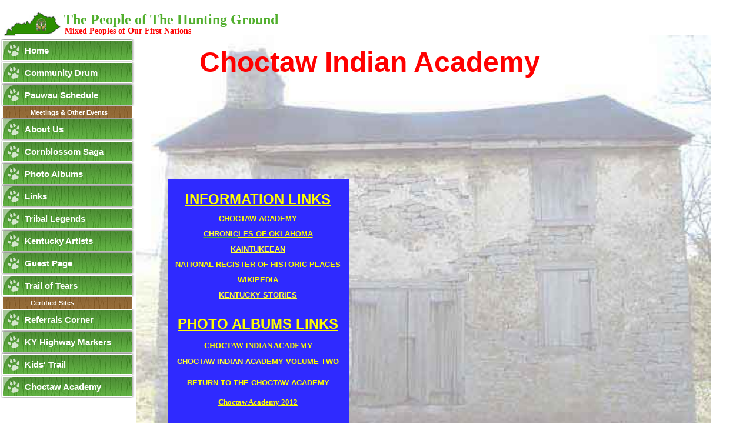

--- FILE ---
content_type: text/html
request_url: https://thepeopleofthehuntingground.com/choctaw_indian_academy.html
body_size: 3362
content:
<!DOCTYPE HTML PUBLIC "-//W3C//DTD HTML 4.01 Transitional//EN" "http://www.w3.org/TR/html4/loose.dtd">
<?xml encoding="UTF-8"><html>
<head>
<title>The People of The Hunting Ground Choctaw Indian Academy</title>
<meta http-equiv="Content-Type" content="text/html; charset=utf-8">
<meta name="Generator" content="EasySiteWizard 8.7">
<meta name="Description" content="Choctaw Indian Academy
in Scott County, KY">
<!-- ESO_INSERT START ce163696b2ee0cf4ed3b3601811a7856 --><meta name="Keywords" content="Choctaw Indian Academy
in Scott County, KY">
<!-- ESO_INSERT END 1737061226 --><style type="text/css">
div.ESWuserButton0, div.ESWuserButton1 {-moz-box-sizing:border-box;box-sizing:border-box;-webkit-box-sizing:border-box;};
body {overflow:auto;}
</style>
<link rel="stylesheet" type="text/css" href="default.eswstyle.css?1737061226">
<!--[if lte IE 6]>
<link rel="stylesheet" type="text/css" href="default.msie.eswstyle.css?1737061226"/>
<script src="pngfix.js" type="text/javascript"></script>
<![endif]--><!--[if lte IE 8]>
<script src="cssHoverFix.js" type="text/javascript"></script>
<script type="text/javascript">
window.onload = parseStylesheets;
</script>
<![endif]--><!-- CUSTOM HEADER DATA -->
</head>
<body>
<div cached_border="none|rgb(255, 0, 0)|0px|" isflashingnow="0" ismarknow="0" style="z-index: 132; height: 68px; left: 110px; top: 45px; position: absolute; color: rgb(255, 0, 0); font-family: Georgia, serif; border-width: 0px; border-color: rgb(255, 0, 0);" eswid="ESWpageTagline" class="draggable editable" id="ESWpageTagline">Mixed Peoples of Our First Nations</div>
<div style="border-width: 0px; border-color: rgb(81, 175, 45);" cached_border="none|rgb(81, 175, 45)|0px|" isflashingnow="0" ismarknow="0" class="draggable editable" id="ESWpageTitle">The People of The Hunting Ground</div>
<img master_element="true" eswid="ESW_GEN_MID_14" id="ESW_GEN_MID_14" onmousedown="return false;" alt="GREEN_LOGO_USE.jpg" style="position: absolute; top: 18px; left: 6px; z-index: 102; visibility: visible; border: 0px none rgb(0, 0, 0); width: 99px; height: 45px;" src="/ESW/Images/GREEN_LOGO_USE.jpg" class="draggable editable  masterElement" oncontextmenu="return false;"><img cached_border="none|rgb(0, 0, 0)|0px|" isflashingnow="0" ismarknow="0" eswid="ESW_GEN_ID_0" id="ESW_GEN_ID_0" onmousedown="return false;" alt="ChoctawAcademy1_opt.jpg" style="position: absolute; top: 60px; left: 231px; z-index: 134; visibility: visible; width: 977px; height: 754px; border-width: 0px;" src="/ESW/Images/ChoctawAcademy1_opt.jpg" class="draggable editable " oncontextmenu="return false;"><img cached_border="none|rgb(0, 0, 0)|0px|" isflashingnow="0" ismarknow="0" eswid="ESW_GEN_ID_1" id="ESW_GEN_ID_1" onmousedown="return false;" alt="ChoctawAcademy1_opt.jpg" style="position: absolute; top: 815px; left: 3px; z-index: 138; visibility: visible; width: 1210px; height: 1170px; border-width: 0px;" src="/ESW/Images/ChoctawAcademy1_opt.jpg" class="draggable editable " oncontextmenu="return false;"><div cached_border="none|rgb(255, 0, 0)|0px|" isflashingnow="0" ismarknow="0" eswid="ESW_GEN_ID_5" id="ESW_GEN_ID_5" style="top: 78px; left: 339px; z-index: 157; visibility: visible; height: 109px; position: absolute; color: rgb(255, 0, 0); font-family: Tahoma, Geneva, sans-serif; width: 627px; border-width: 0px; border-color: rgb(255, 0, 0);" class="ESWpageContent draggable editable"><p><font size="7"> <span style="color: rgb(255, 0, 0); font-family: Tahoma,Geneva,sans-serif; font-weight: bold;">Choctaw Indian Academy</span></font></p></div>
<img eswid="ESW_GEN_ID_2" id="ESW_GEN_ID_2" onmousedown="return false;" alt="ChoctawAcademy2_opt.jpg" style="position: absolute; top: 1194px; left: 21px; z-index: 140; visibility: visible; border: 0px none rgb(0, 0, 0);" src="/ESW/Images/ChoctawAcademy2_opt.jpg" class="draggable editable" oncontextmenu="return false;"><img cached_border="none|rgb(0, 0, 0)|0px|" isflashingnow="0" ismarknow="0" eswid="ESW_GEN_ID_3" id="ESW_GEN_ID_3" onmousedown="return false;" alt="ChoctawAcademy3_opt.jpg" style="position: absolute; top: 1178px; left: 698px; z-index: 141; visibility: visible; border-width: 0px;" src="/ESW/Images/ChoctawAcademy3_opt.jpg" class="draggable editable" oncontextmenu="return false;"><img cached_border="none|rgb(0, 0, 0)|0px|" isflashingnow="0" ismarknow="0" eswid="ESW_GEN_ID_4" id="ESW_GEN_ID_4" onmousedown="return false;" alt="ChoctawAcademy4t_opt.jpg" style="position: absolute; top: 1536px; left: 715px; z-index: 142; visibility: visible; width: 362px; height: 341px; border-width: 0px;" src="/ESW/Images/ChoctawAcademy4t_opt.jpg" class="draggable editable " oncontextmenu="return false;"><img cached_border="none|rgb(0, 0, 0)|0px|" isflashingnow="0" ismarknow="0" eswid="ESW_GEN_ID_6" id="ESW_GEN_ID_6" onmousedown="return false;" alt="ChoctawAcademy5_opt.jpg" style="position: absolute; top: 1531px; left: 29px; z-index: 144; visibility: visible; width: 382px; height: 330px; border-width: 0px;" src="/ESW/Images/ChoctawAcademy5_opt.jpg" class="draggable editable " oncontextmenu="return false;"><img cached_border="none|rgb(0, 0, 0)|0px|" isflashingnow="0" ismarknow="0" eswid="ESW_GEN_ID_7" id="ESW_GEN_ID_7" onmousedown="return false;" alt="DSCN1627_opt.jpg" style="position: absolute; top: 836px; left: 17px; z-index: 159; visibility: visible; border-width: 0px;" src="/ESW/Images/DSCN1627_opt.jpg" class="draggable editable" oncontextmenu="return false;"><img cached_border="none|rgb(0, 0, 0)|0px|" isflashingnow="0" ismarknow="0" eswid="ESW_GEN_ID_8" id="ESW_GEN_ID_8" onmousedown="return false;" alt="DSCN1628_opt.jpg" style="position: absolute; top: 836px; left: 702px; z-index: 160; visibility: visible; border-width: 0px;" src="/ESW/Images/DSCN1628_opt.jpg" class="draggable editable" oncontextmenu="return false;"><img cached_border="none|rgb(0, 0, 0)|0px|" isflashingnow="0" ismarknow="0" eswid="ESW_GEN_ID_9" id="ESW_GEN_ID_9" onmousedown="return false;" alt="BLUE_BOX_copy.jpg" style="position: absolute; top: 304px; left: 285px; z-index: 161; visibility: visible; width: 309px; height: 452px; border-width: 0px;" src="/ESW/Images/BLUE_BOX_copy.jpg" class="draggable editable " oncontextmenu="return false;"><div cached_border="none|rgb(0, 0, 0)|0px|" isflashingnow="0" ismarknow="0" eswid="ESW_GEN_ID_11" id="ESW_GEN_ID_11" style="top: 325px; left: 287px; z-index: 182; visibility: visible; height: 454px; position: absolute; width: 303px; border-width: 0px;" class="ESWpageContent draggable editable">
<p style="font-family: Tahoma, Geneva, sans-serif; font-weight: bold; color: rgb(0, 0, 0); text-align: center;"><font size="5"><span style="color: rgb(255, 255, 0); font-family: Tahoma,Geneva,sans-serif; font-weight: bold; text-decoration: underline;">INFORMATION LINKS</span><br><span style="color: rgb(255, 255, 0); font-family: Tahoma,Geneva,sans-serif; font-weight: bold;"><a title="" target="_blank" href="http://freepages.genealogy.rootsweb.ancestry.com/~janelle/choctawacademy.htm"><span style="color: rgb(255, 255, 0); font-family: Tahoma,Geneva,sans-serif;"></span></a></span></font></p>
<p style="font-family: Tahoma, Geneva, sans-serif; font-weight: bold; color: rgb(0, 0, 0); text-align: center;"><font size="5"><span style="color: rgb(255, 255, 0); font-family: Tahoma,Geneva,sans-serif; font-weight: bold;"><a title="" target="_blank" href="http://freepages.genealogy.rootsweb.ancestry.com/~janelle/choctawacademy.htm"><span style="color: rgb(255, 255, 0); font-family: Tahoma,Geneva,sans-serif;"><br></span></a></span></font></p>
<p style="font-family: Tahoma, Geneva, sans-serif; font-weight: bold; color: rgb(0, 0, 0); text-align: center;"><font size="5"><span style="color: rgb(255, 255, 0); font-family: Tahoma,Geneva,sans-serif; font-weight: bold;"><a title="" target="_blank" href="http://freepages.genealogy.rootsweb.ancestry.com/~janelle/choctawacademy.htm"><span style="color: rgb(255, 255, 0); font-family: Tahoma,Geneva,sans-serif;"><font size="2">CHOCTAW ACADEMY</font></span></a></span><br style="color: rgb(0, 0, 0); font-family: Tahoma,Geneva,sans-serif; font-weight: bold;"><span style="color: rgb(0, 0, 0); font-family: Tahoma,Geneva,sans-serif; font-weight: bold;"><a title="" target="_blank" href="http://digital.library.okstate.edu/Chronicles/v006/v006p453.html"><span style="color: rgb(255, 255, 51); font-family: Tahoma,Geneva,sans-serif;"></span></a></span></font></p>
<p style="font-family: Tahoma, Geneva, sans-serif; font-weight: bold; color: rgb(0, 0, 0); text-align: center;"><font size="5"><span style="color: rgb(0, 0, 0); font-family: Tahoma,Geneva,sans-serif; font-weight: bold;"><a title="" target="_blank" href="http://digital.library.okstate.edu/Chronicles/v006/v006p453.html"><span style="color: rgb(255, 255, 51); font-family: Tahoma,Geneva,sans-serif;"><br></span></a></span></font></p>
<p style="font-family: Tahoma, Geneva, sans-serif; font-weight: bold; color: rgb(0, 0, 0); text-align: center;"><font size="5"><span style="color: rgb(0, 0, 0); font-family: Tahoma,Geneva,sans-serif; font-weight: bold;"><a title="" target="_blank" href="http://digital.library.okstate.edu/Chronicles/v006/v006p453.html"><font size="2"><span style="color: rgb(255, 255, 51); font-family: Tahoma,Geneva,sans-serif;">CHRONIC</span></font><span style="color: rgb(255, 255, 0); font-family: Tahoma,Geneva,sans-serif;"><font size="2"><span style="color: rgb(255, 255, 51); font-family: Tahoma,Geneva,sans-serif;">LE</span>S OF OKLAHOMA</font></span></a></span><br style="color: rgb(0, 0, 0); font-family: Tahoma,Geneva,sans-serif; font-weight: bold;"><span style="color: rgb(255, 255, 51); font-family: Tahoma,Geneva,sans-serif; font-weight: bold;"><a title="" target="_blank" href="http://www.kaintuckeean.com/2010/07/no-destination-choctaw-indian-academy.html"><span style="color: rgb(255, 255, 51); font-family: Tahoma,Geneva,sans-serif;"></span></a></span></font></p>
<p style="font-family: Tahoma, Geneva, sans-serif; font-weight: bold; color: rgb(0, 0, 0); text-align: center;"><font size="2"><span style="color: rgb(255, 255, 51); font-family: Tahoma,Geneva,sans-serif; font-weight: bold;"><a title="" target="_blank" href="http://www.kaintuckeean.com/2010/07/no-destination-choctaw-indian-academy.html"><span style="color: rgb(255, 255, 51); font-family: Tahoma,Geneva,sans-serif;"><br></span></a></span></font></p>
<p style="font-family: Tahoma, Geneva, sans-serif; font-weight: bold; color: rgb(0, 0, 0); text-align: center;"><font size="5"><span style="color: rgb(255, 255, 51); font-family: Tahoma,Geneva,sans-serif; font-weight: bold;"><a title="" target="_blank" href="http://www.kaintuckeean.com/2010/07/no-destination-choctaw-indian-academy.html"><span style="color: rgb(255, 255, 51); font-family: Tahoma,Geneva,sans-serif;"><font size="2">KAINTUKEEAN</font></span></a></span><br style="color: rgb(0, 0, 0); font-family: Tahoma,Geneva,sans-serif; font-weight: bold;"><span style="color: rgb(0, 0, 0); font-family: Tahoma,Geneva,sans-serif; font-weight: bold;"><a title="" target="_blank" href="http://www.nationalregisterofhistoricplaces.com/ky/scott/state.html"><span style="color: rgb(255, 255, 0); font-family: Tahoma,Geneva,sans-serif;"></span></a></span></font></p>
<p style="font-family: Tahoma, Geneva, sans-serif; font-weight: bold; color: rgb(0, 0, 0); text-align: center;"><font size="5"><span style="color: rgb(0, 0, 0); font-family: Tahoma,Geneva,sans-serif; font-weight: bold;"><a title="" target="_blank" href="http://www.nationalregisterofhistoricplaces.com/ky/scott/state.html"><span style="color: rgb(255, 255, 0); font-family: Tahoma,Geneva,sans-serif;"><br></span></a></span></font></p>
<p style="font-family: Tahoma, Geneva, sans-serif; font-weight: bold; color: rgb(0, 0, 0); text-align: center;"><font size="5"><span style="color: rgb(0, 0, 0); font-family: Tahoma,Geneva,sans-serif; font-weight: bold;"><a title="" target="_blank" href="http://www.nationalregisterofhistoricplaces.com/ky/scott/state.html"><span style="color: rgb(255, 255, 0); font-family: Tahoma,Geneva,sans-serif;"><font size="2">NATIONAL REGISTER OF HISTORIC PLACES</font></span></a></span><br style="color: rgb(0, 0, 0); font-family: Tahoma,Geneva,sans-serif; font-weight: bold;"><span style="color: rgb(255, 255, 0); font-family: Tahoma,Geneva,sans-serif; font-weight: bold;"><a title="" target="_blank" href="http://en.wikipedia.org/wiki/User:FloNight/Choctaw_Indian_Academy"><span style="color: rgb(255, 255, 0); font-family: Tahoma,Geneva,sans-serif;"></span></a></span></font></p>
<p style="font-family: Tahoma, Geneva, sans-serif; font-weight: bold; color: rgb(0, 0, 0); text-align: center;"><font size="5"><span style="color: rgb(255, 255, 0); font-family: Tahoma,Geneva,sans-serif; font-weight: bold;"><a title="" target="_blank" href="http://en.wikipedia.org/wiki/User:FloNight/Choctaw_Indian_Academy"><span style="color: rgb(255, 255, 0); font-family: Tahoma,Geneva,sans-serif;"><br></span></a></span></font></p>
<p style="font-family: Tahoma, Geneva, sans-serif; font-weight: bold; color: rgb(0, 0, 0); text-align: center;"><font size="5"><span style="color: rgb(255, 255, 0); font-family: Tahoma,Geneva,sans-serif; font-weight: bold;"><a title="" target="_blank" href="http://en.wikipedia.org/wiki/User:FloNight/Choctaw_Indian_Academy"><span style="color: rgb(255, 255, 0); font-family: Tahoma,Geneva,sans-serif;"><font size="2">WIKIPEDIA</font></span></a></span><br style="color: rgb(0, 0, 0); font-family: Tahoma,Geneva,sans-serif; font-weight: bold;"><span style="color: rgb(0, 0, 0); font-family: Tahoma,Geneva,sans-serif; font-weight: bold;"><a title="" target="_blank" href="http://books.google.com/books?id=8iQjcZ7rwZMC&amp;pg=PA180&amp;lpg=PA180&amp;dq=Choctaw+Indian+Academy+in+Scott+County,+KY&amp;source=bl&amp;ots=7KQQXlUDmt&amp;sig=gib_1VPPIUu6LsTWWXRQfot44dE&amp;hl=en&amp;sa=X&amp;ei=xOJaT4nNL8PfggfVodChCw&amp;ved=0CF4Q6AEwBw#v=onepage&amp;q=Choctaw%20Indian%20Academy%20in%20Scott%20County%2C%20KY&amp;f=false"><span style="color: rgb(255, 255, 51); font-family: Tahoma,Geneva,sans-serif;"></span></a></span></font></p>
<p style="font-family: Tahoma, Geneva, sans-serif; font-weight: bold; color: rgb(0, 0, 0); text-align: center;"><font size="5"><span style="color: rgb(0, 0, 0); font-family: Tahoma,Geneva,sans-serif; font-weight: bold;"><a title="" target="_blank" href="http://books.google.com/books?id=8iQjcZ7rwZMC&amp;pg=PA180&amp;lpg=PA180&amp;dq=Choctaw+Indian+Academy+in+Scott+County,+KY&amp;source=bl&amp;ots=7KQQXlUDmt&amp;sig=gib_1VPPIUu6LsTWWXRQfot44dE&amp;hl=en&amp;sa=X&amp;ei=xOJaT4nNL8PfggfVodChCw&amp;ved=0CF4Q6AEwBw#v=onepage&amp;q=Choctaw%20Indian%20Academy%20in%20Scott%20County%2C%20KY&amp;f=false"><span style="color: rgb(255, 255, 51); font-family: Tahoma,Geneva,sans-serif;"><br></span></a></span></font></p>
<p style="font-family: Tahoma, Geneva, sans-serif; font-weight: bold; color: rgb(0, 0, 0); text-align: center;"><font size="5"><span style="color: rgb(0, 0, 0); font-family: Tahoma,Geneva,sans-serif; font-weight: bold;"><a title="" target="_blank" href="http://books.google.com/books?id=8iQjcZ7rwZMC&amp;pg=PA180&amp;lpg=PA180&amp;dq=Choctaw+Indian+Academy+in+Scott+County,+KY&amp;source=bl&amp;ots=7KQQXlUDmt&amp;sig=gib_1VPPIUu6LsTWWXRQfot44dE&amp;hl=en&amp;sa=X&amp;ei=xOJaT4nNL8PfggfVodChCw&amp;ved=0CF4Q6AEwBw#v=onepage&amp;q=Choctaw%20Indian%20Academy%20in%20Scott%20County%2C%20KY&amp;f=false"><span style="color: rgb(255, 255, 51); font-family: Tahoma,Geneva,sans-serif;"><font size="2">KENTUCKY STORIES</font></span></a></span></font></p>
<p style="font-family: Tahoma, Geneva, sans-serif; font-weight: bold; color: rgb(0, 0, 0); text-align: center;"><font size="5"><span style="color: rgb(0, 0, 0); font-family: Tahoma,Geneva,sans-serif; font-weight: bold;"><a title="" target="_blank" href="http://books.google.com/books?id=8iQjcZ7rwZMC&amp;pg=PA180&amp;lpg=PA180&amp;dq=Choctaw+Indian+Academy+in+Scott+County,+KY&amp;source=bl&amp;ots=7KQQXlUDmt&amp;sig=gib_1VPPIUu6LsTWWXRQfot44dE&amp;hl=en&amp;sa=X&amp;ei=xOJaT4nNL8PfggfVodChCw&amp;ved=0CF4Q6AEwBw#v=onepage&amp;q=Choctaw%20Indian%20Academy%20in%20Scott%20County%2C%20KY&amp;f=false"><span style="color: rgb(255, 255, 51); font-family: Tahoma,Geneva,sans-serif;"></span></a></span><br style="color: rgb(0, 0, 0); font-family: Tahoma,Geneva,sans-serif; font-weight: bold;"><span style="color: rgb(255, 255, 0); font-family: Tahoma,Geneva,sans-serif; font-weight: bold; text-decoration: underline;">PHOTO ALBUMS LINKS</span><br style="text-decoration: underline; color: rgb(255, 255, 0); font-family: Tahoma,Geneva,sans-serif;"><span style="color: rgb(255, 255, 0); font-family: Tahoma,Geneva,sans-serif; font-weight: bold; text-decoration: underline;"></span></font></p>
<p style="font-family: Tahoma, Geneva, sans-serif; text-align: center;"><font size="2" color="#ffff00"><b><u><br></u></b></font></p>
<p style="font-family: Tahoma, Geneva, sans-serif; text-align: center;"><font size="2" color="#ffff00"><b><u><a href="http://www.thepeopleofthehuntingground.com/PhotoAlbumsPro/1473342853/" target="_blank" title=""><font size="2" color="#ffff00">CHOCTAW INDIAN ACADEMY</font></a></u></b></font><a href="http://www.thepeopleofthehuntingground.com/PhotoAlbumsPro/1473342853/" target="_blank" title=""></a></p>
<p style="font-family: Tahoma, Geneva, sans-serif; font-weight: bold; color: rgb(0, 0, 0); text-align: center;"><font size="5"><span style="color: rgb(255, 255, 0); font-family: Tahoma,Geneva,sans-serif; font-weight: bold;"><a title="" target="_blank" href="PhotoAlbums/album_1257997292/"><span style="color: rgb(255, 255, 51); font-family: Tahoma,Geneva,sans-serif;"></span></a></span></font></p>
<p style="font-family: Tahoma, Geneva, sans-serif; font-weight: bold; color: rgb(0, 0, 0); text-align: center;"><font size="5"><span style="color: rgb(255, 255, 0); font-family: Tahoma,Geneva,sans-serif; font-weight: bold;"><a title="" target="_blank" href="PhotoAlbums/album_1257997292/"><span style="color: rgb(255, 255, 51); font-family: Tahoma,Geneva,sans-serif;"><br></span></a></span></font></p>
<p style="font-family: Tahoma, Geneva, sans-serif; font-weight: bold; color: rgb(0, 0, 0); text-align: center;"><font size="5"><span style="color: rgb(255, 255, 0); font-family: Tahoma,Geneva,sans-serif; font-weight: bold;"><a title="" target="_blank" href="http://www.thepeopleofthehuntingground.com/PhotoAlbumsPro/1476722665/"><span style="color: rgb(255, 255, 51); font-family: Tahoma,Geneva,sans-serif;"><font size="2">CHOCTAW INDIAN AC</font></span><span style="color: rgb(255, 255, 0); font-family: Tahoma,Geneva,sans-serif;"><font size="2"><span style="color: rgb(255, 255, 51); font-family: Tahoma,Geneva,sans-serif;">A</span>DEMY VOLUME TWO</font></span></a></span><br style="color: rgb(0, 0, 0); font-family: Tahoma,Geneva,sans-serif; font-weight: bold;"><span style="color: rgb(0, 0, 0); font-family: Tahoma,Geneva,sans-serif; font-weight: bold;"><a title="" target="_blank" href="PhotoAlbums/album_1309150777/"><span style="color: rgb(255, 255, 0); font-family: Tahoma,Geneva,sans-serif;"></span></a></span></font></p>
<p style="font-family: Tahoma, Geneva, sans-serif; font-weight: bold; color: rgb(0, 0, 0); text-align: center;"><font size="5"><span style="color: rgb(0, 0, 0); font-family: Tahoma,Geneva,sans-serif; font-weight: bold;"><a title="" target="_blank" href="PhotoAlbums/album_1309150777/"><span style="color: rgb(255, 255, 0); font-family: Tahoma,Geneva,sans-serif;"><br></span></a></span></font></p>
<div style="font-family: Tahoma, Geneva, sans-serif; font-weight: bold; text-align: center;"><span style="font-family: Tahoma, Geneva, sans-serif; font-weight: bold;"><a title="" target="_blank" href="http://www.thepeopleofthehuntingground.com/PhotoAlbumsPro/1477578092/" style="font-size: x-large;"><font color="#ffff00"><font size="2"><span style="font-family: Tahoma, Geneva, sans-serif;">RETURN </span></font><span style="font-family: Tahoma, Geneva, sans-serif;"><font size="2"><span style="font-family: Tahoma, Geneva, sans-serif;">TO T</span>HE CHOCTAW ACADEMY</font></span></font></a><font style="color: rgb(0, 0, 0); font-size: x-large;" size="1"><span style="font-family: Tahoma,Geneva,sans-serif;"><span style="color: rgb(255, 255, 0);"><br></span></span></font><font style="font-family: Tahoma, Geneva, sans-serif;" size="2"><font size="2" color="#ffff00"><br></font></font></span></div>
<div style="font-weight: bold; text-align: center;">
<span style="font-weight: bold;"><font size="2"><a href="http://www.thepeopleofthehuntingground.com/PhotoAlbumsPro/1477579131/" target="_blank" title=""><font size="2" color="#ffff00">Choctaw Academy 2012</font></a><a title="" target="_blank" href="PhotoAlbums/album_1350955927/" style="font-family: Tahoma, Geneva, sans-serif;"></a></font><br style="color: rgb(255, 255, 0); font-family: Tahoma,Geneva,sans-serif;"></span><span style="font-family: Tahoma, Geneva, sans-serif; color: rgb(255, 255, 0); font-size: x-large; font-weight: normal;"><font size="1"><font style="color: rgb(255, 255, 0); font-family: Tahoma,Geneva,sans-serif;" size="5"></font></font></span><span style="font-family: Tahoma, Geneva, sans-serif; color: rgb(0, 0, 0); font-size: x-large; font-weight: bold;"><br></span>
</div>
<p style="font-family: Tahoma, Geneva, sans-serif; font-weight: bold; color: rgb(0, 0, 0);"><font size="5"><span style="color: rgb(0, 0, 0); font-family: Tahoma,Geneva,sans-serif; font-weight: bold;"></span></font></p>
</div>
<div id="ESWuserMenuPosition" style="overflow: visible; position: absolute; z-index: 9999; top: 67px; left: 2px; "><div style="position: static;" id="ESWuserMenu">
<a style="position: relative; text-decoration: none; border: none;" class="" href="index.html"><div class="ESWuserButton0" title="Home">Home</div></a><a style="position: relative; text-decoration: none; border: none;" class="" href="community_drum.html"><div class="ESWuserButton0" title="Community Drum">Community Drum</div></a><a style="position: relative; text-decoration: none; border: none;" class="" href="pauwau.html"><div class="ESWuserButton0" title="Pauwau Schedule">Pauwau Schedule</div></a><a style="position: relative; text-decoration: none; border: none" class="" href="meetings_and_other_events.html"><div class="ESWuserButton1" title="meetings &amp; other events">Meetings &amp; Other Events</div></a><a style="position: relative; text-decoration: none; border: none;" class="" href="about.html"><div class="ESWuserButton0" title="About Us">About Us</div></a><a style="position: relative; text-decoration: none; border: none;" class="" href="princess_cornblossom.html"><div class="ESWuserButton0" title="Cornblossom Saga">Cornblossom Saga</div></a><a style="position: relative; text-decoration: none; border: none;" class="" href="PhotoAlbumsPro/"><div class="ESWuserButton0" title="Photo Albums">Photo Albums</div></a><a style="position: relative; text-decoration: none; border: none;" class="" href="links.html"><div class="ESWuserButton0" title="Links">Links</div></a><a style="position: relative; text-decoration: none; border: none;" class="" href="tribal_legends.html"><div class="ESWuserButton0" title="Tribal Legends">Tribal Legends</div></a><a style="position: relative; text-decoration: none; border: none;" class="" href="kentucky_artists.html"><div class="ESWuserButton0" title="Kentucky Artists">Kentucky Artists</div></a><a style="position: relative; text-decoration: none; border: none;" class="" href="guest_page.html"><div class="ESWuserButton0" title="Guest Page">Guest Page</div></a><a style="position: relative; text-decoration: none; border: none;" class="" href="trail_of_tears.html"><div class="ESWuserButton0" title="Trail of Tears">Trail of Tears</div></a><a style="position: relative; text-decoration: none; border: none" class="" href="certifiedsitesonthetrailoftears.html"><div class="ESWuserButton1" title="Certified Sites">Certified Sites</div></a><a style="position: relative; text-decoration: none; border: none;" class="" href="referrals_corner.html"><div class="ESWuserButton0" title="referrals corner">Referrals Corner</div></a><a style="position: relative; text-decoration: none; border: none;" class="" href="Kentucky_Native_America_HWY_marker_signs.html"><div class="ESWuserButton0" title="KY Highway Markers">KY Highway Markers</div></a><a style="position: relative; text-decoration: none; border: none;" class="" href="kids_trail.html"><div class="ESWuserButton0" title="Kids' Trail">Kids' Trail</div></a><a style="position: relative; text-decoration: none; border: none;" class="ESWuserButtonActive" href="choctaw_indian_academy.html"><div class="ESWuserButton0" title="Choctaw Academy">Choctaw Academy</div></a>
</div></div>


</body>
</html>


--- FILE ---
content_type: text/css
request_url: https://thepeopleofthehuntingground.com/default.eswstyle.css?1737061226
body_size: 1376
content:
/*
================================================================================
|                                     TAGS                                     |
================================================================================
*/
body {
	background-color:#ffffff;
	margin: 0px;
	padding: 0px;
}
#ESWpageTitle, #ESWpageTagline {
	z-index: 100;
}
#ESWpageTitle {
	font-family:Georgia, "Times New Roman", Times, serif;
	font-size: 24px;
	font-style:normal;
	font-weight:bold;
	color:#51af2d;
	margin: 0px;
	padding: 0px;
	position: absolute;
	left: 108px;
	top: 20px;
	width:500px;
}
#ESWpageTagline {
	font-family:Georgia, "Times New Roman", Times, serif;
	font-size: 14px;
	font-style:normal;
	font-weight: bold;
	color:#7d8285;
	margin: 0px;
	padding: 0px;
	position: absolute;
	left: 110px;
	top: 45px;
	width:500px;
}
ul {
	margin : 0px;
	padding-left:20px;
	list-style-type:none;
	list-style-image:url(img/point.gif);
	list-style-position: outside;
}
li {
	font-family:Tahoma;
	font-size: 10px;
	font-style: normal;
	font-weight: normal;
	color:#7d8285;
	margin: 0px;
	padding: 0px;
	line-height:18px;
}
a {
	font-family:Tahoma;
	font-size: 10px;
	font-style: normal;
	font-weight: bold;
	color:#50ad2d;
	margin: 0px;
	padding: 0px;
}
/*
================================================================================
|                                     MENU                                     |
================================================================================
*/
#ESWuserMenuPosition {
	position: absolute;
	left: 24px;
	top: 256px;
	z-index: 100;
}
#ESWuserMenu {
	position: static;
	width: 228px;
}
div.ESWuserButton0 {
	background-image:url(img/but0_off.png);
	background-repeat:no-repeat;
	font-family:Verdana, Arial, Helvetica, sans-serif;
	font-size: 15px;
	font-style: normal;
	font-weight:bold;
	color:#ffffff;
	text-align:left;
	padding: 0px;
	margin: 0px;
	padding-left:40px;
	padding-right:10px;
	height:38px;
	overflow:hidden;
	line-height:38px;
	cursor:pointer;
}
div.ESWuserButton0:hover {
	background-image:url(img/but0_on.png);
	background-repeat:no-repeat;
}
div.ESWuserButton1 {
	background-image:url(img/but1_off.png);
	background-repeat:no-repeat;
	font-family:Verdana, Arial, Helvetica, sans-serif;
	font-size: 11px;
	font-style: normal;
	font-weight:bold;
	color: #ffffff;
	text-align:left;
	padding: 0px;
	margin: 0px;
	padding-left:50px;
	padding-right:15px;
	cursor:pointer;
	line-height:20px;
	height:20px;
	overflow:hidden;
}
div.ESWuserButton1:hover {
	background-image:url(img/but1_on.png);
	background-repeat:no-repeat;
}
/*
================================================================================
|                                    CONTENT                                   |
================================================================================
*/
.ESWpageContent {
	padding: 0px;
	position: absolute;
	width: 177px;
	left: 284px;
	top: 270px;
}
.ESWpageContent1 {
	padding: 0px;
	position: absolute;
	width: 179px;
	left: 284px;
	top: 384px;
}
.ESWpageContent2 {
	padding: 0px;
	position: absolute;
	width: 73px;
	left: 400px;
	top: 454px;
}
.ESWpageContent3 {
	padding: 0px;
	position: absolute;
	width: 150px;
	left: 493px;
	top: 268px;
}
.ESWpageContent4 {
	padding: 0px;
	position: absolute;
	width: 162px;
	left: 491px;
	top: 385px;
}
.ESWpageContent5 {
	padding: 0px;
	position: absolute;
	width: 71px;
	left: 771px;
	top: 329px;
}
.ESWpageContent6 {
	padding: 0px;
	position: absolute;
	width: 71px;
	left: 771px;
	top: 410px;
}
.ESWpageContent7 {
	padding: 0px;
	position: absolute;
	width: 51px;
	left: 607px;
	top: 425px;
}
.ESWpageContent8 {
	padding: 0px;
	position: absolute;
	width: 54px;
	left: 419px;
	top: 362px;//top: 356px;
}
.ESWpageContent9 {
	padding: 0px;
	position: absolute;
	width: 71px;
	left: 771px;
	top: 489px;
}
.ESWpageContent10 {
	padding: 0px;
	position: absolute;
	width: 174px;
	left: 677px;
	top: 268px;
}
.ESWpageContent11 {
	padding: 0px;
	position: absolute;
	width: 95px;
	left: 686px;
	top: 311px;
}
.ESWpageContent12 {
	padding: 0px;
	position: absolute;
	width: 95px;
	left: 686px;
	top: 391px;
}
.ESWpageContent13 {
	padding: 0px;
	position: absolute;
	width: 95px;
	left: 686px;
	top: 469px;
}
h1, h2, h3, h4, h5, h6 {
	font-family: Tahoma;
	font-size: 12px;
	font-style: normal;
	font-weight: bold;
	color: #F8FBF0;
	margin: 0px;
	padding: 0px;
}
h1{
	font-family:Arial, Helvetica, sans-serif;
	font-size: 12px;
	font-style: normal;
	font-weight: bold;
	color:#54b62f;
	margin: 0px;
	padding: 0px;
}
h2{
	font-family:Arial, Helvetica, sans-serif;
	font-size: 14px;
	font-style: normal;
	font-weight: bold;
	text-transform:uppercase;
	color:#54b62f;
	margin: 0px;
	padding: 0px;
}
p, div.ESWuserTable TD {
	font-family:Tahoma;
	font-size: 10px;
	font-style: normal;
	font-weight: normal;
	color:#7d8285;
	margin: 0px;
	padding: 0px;
}
/*
================================================================================
|                                    DESIGN                                    |
================================================================================
*/
#pr1{
	background-image:url(img/pr1.jpg);
	background-repeat:no-repeat;
	position: absolute;
	width: 852px;
	height: 31px;
	left:24px;
	top: 556px;	
}
#pr2{
	background-image:url(img/pr2.jpg);
	background-repeat:no-repeat;
	position: absolute;
	width: 17px;
	height: 184px;
	left:24px;
	top: 68px;	
}
#pic1{
	background-image:url(img/pic1.jpg);
	background-repeat:no-repeat;
	position: absolute;
	width: 199px;
	height: 184px;
	left:49px;
	top: 68px;	
}
#pic2{
	background-image:url(img/pic2.jpg);
	background-repeat:no-repeat;
	position: absolute;
	width: 623px;
	height: 182px;
	left:252px;
	top: 69px;	
}
#pic3{
	background-image:url(img/pic3.jpg);
	background-repeat:no-repeat;
	position: absolute;
	width: 96px;
	height: 60px;
	left:285px;
	top: 452px;	
}
#pic4{
	background-image:url(img/pic4.jpg);
	background-repeat:no-repeat;
	position: absolute;
	width: 169px;
	height: 60px;
	left:493px;
	top: 316px;	
}
#pic5{
	background-image:url(img/pic5.jpg);
	background-repeat:no-repeat;
	position: absolute;
	width: 169px;
	height: 60px;
	left:492px;
	top: 470px;	
}
#pic6{
	background-image:url(img/pic6.jpg);
	background-repeat:no-repeat;
	position: absolute;
	width: 59px;
	height: 41px;
	left:694px;
	top: 330px;	
}
#pic7{
	background-image:url(img/pic7.jpg);
	background-repeat:no-repeat;
	position: absolute;
	width: 59px;
	height: 41px;
	left:694px;
	top: 409px;	
}
#pic8{
	background-image:url(img/pic8.jpg);
	background-repeat:no-repeat;
	position: absolute;
	width: 59px;
	height: 41px;
	left:694px;
	top: 489px;	
}
#lin1{
	background-image:url(img/lin1.png);
	background-repeat:no-repeat;
	position: absolute;
	width: 184px;
	height: 1px;
	left:284px;
	top: 376px;	
}
#lin2{
	background-image:url(img/lin2.png);
	background-repeat:no-repeat;
	position: absolute;
	width: 166px;
	height: 1px;
	left:680px;
	top: 300px;	
}
#lin3{
	background-image:url(img/lin2.png);
	background-repeat:no-repeat;
	position: absolute;
	width: 166px;
	height: 1px;
	left:680px;
	top: 381px;	
}
#lin4{
	background-image:url(img/lin2.png);
	background-repeat:no-repeat;
	position: absolute;
	width: 166px;
	height: 1px;
	left:680px;
	top: 459px;	
}
#logo{
	background-image:url(img/logo.png);
	background-repeat:no-repeat;
	position: absolute;
	width: 58px;
	height: 57px;
	left:46px;
	top: 9px;	
}
#block {
	position:absolute;
	left: 260px;
	top: 268px;
	width:223px;
	font-size:1px;
}
#block1 {
	position:absolute;
	left: 670px;
	top: 268px;
	width:193px;
	font-size:1px;
}
#bg1 {
	padding-top:23px;;
	background-image:url(img/middle.png);
	background-repeat:repeat-y;
	height:100%;
}
#top {
	background-image:url(img/top.png);
	background-repeat:no-repeat;
	height:125px;
}
#bg {
	background-image:url(img/middle.png);
	background-repeat:repeat-y;
	height:100%;
}
#bottom {
	background-image:url(img/bottom.png);
	background-repeat:no-repeat;
	height:136px;
}
.poin{
	background-image:url(img/poin.gif);
	background-repeat:no-repeat;
	background-position:left;
	padding-left:10px;
}
.poin2{
	background-image:url(img/poin2.gif);
	background-repeat:no-repeat;
	background-position:left;
	padding-left:10px;
}


/* TABLE PART START */

div.ESWuserTable
{
	height: 93px;
}

div.ESWuserTable TABLE
{
	border: 1px solid black;
	border-collapse: collapse;
}
div.ESWuserTable TD
{
    border: 1px solid black;
}



/* TABLE PART END */